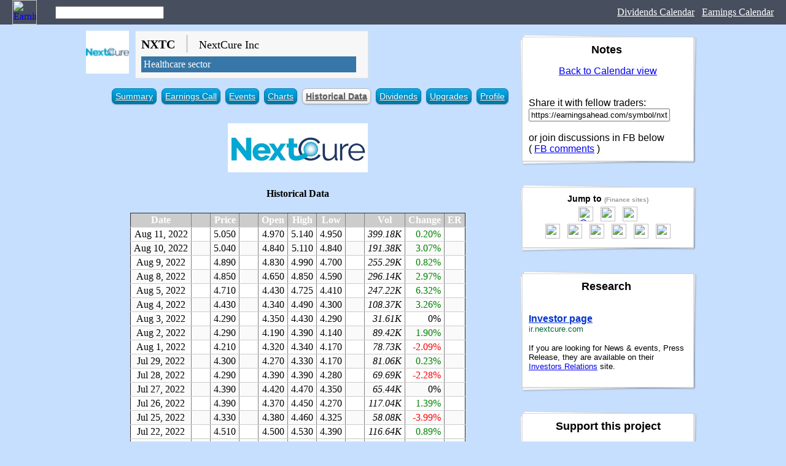

--- FILE ---
content_type: text/html; charset=utf-8
request_url: https://history.earningsahead.com/historical-data/nxtc/
body_size: 5031
content:
<html>
<head>
	<meta http-equiv="Content-Type" content="text/html; charset=utf-8" />
	<title>NXTC - NextCure Inc - Historical Data</title>
	
	<meta property="og:title" content="Historical Data for NXTC - NextCure Inc" />
	<meta property="og:type" content="website" />
	<meta property="og:url" content="https://earningsahead.com/symbol/nxtc/historical-data" />
	<meta property="og:description" content="Info about nxtc" />
		
		<meta property="og:image" content="https://cdn.earningsahead.com/static/img/logos/50/nxtc.png" />
	<meta property="fb:app_id" content="134093713908973" />
	
	
	<META HTTP-EQUIV="Pragma" CONTENT="private" />
	<META HTTP-EQUIV="Cache-Control" CONTENT="private, max-age=5400, pre-check=5400" />
	<META HTTP-EQUIV="Expires" CONTENT="Fri, 04 Aug 23 05:15:00 +0000" />		
	<link href="https://earningsahead.com/static/css/er.css" rel="stylesheet" type="text/css" media="screen" />
	<link href="https://earningsahead.com/static/css/print.css" rel="stylesheet" type="text/css" media="print" />
	
			
	<script type="text/javascript">
		var symbol_full = 'nxtc';
		var symbols = [ 'nxtc' ];
				
		
		function gup( name ){
	name = name.replace(/[\[]/,"\\\[").replace(/[\]]/,"\\\]");
	var regexS = "[\\?&]"+name+"=([^&#]*)";
	var regex = new RegExp( regexS );
	var results = regex.exec( window.location.href );
	return (results==null)?"":results[1];
}

		var s = gup( 's');
		if( s ){
			symbols = s.split(',');
		}
	</script>
	<style type="text/css">
	.main_table td{
		border:1px solid #CCCCCC;
	}
	</style>
	
	<link rel="shortcut icon" href="https://cdn.earningsahead.com/static/img/logos/50/nxtc.png" />
	
	<script>
  (function(i,s,o,g,r,a,m){i['GoogleAnalyticsObject']=r;i[r]=i[r]||function(){
  (i[r].q=i[r].q||[]).push(arguments)},i[r].l=1*new Date();a=s.createElement(o),
  m=s.getElementsByTagName(o)[0];a.async=1;a.src=g;m.parentNode.insertBefore(a,m)
  })(window,document,'script','https://www.google-analytics.com/analytics.js','ga');

  ga('create', 'UA-91613312-3', 'auto');
  ga('send', 'pageview');

</script>
	
	
</head>
<body>
	<link href="https://earningsahead.com/static/css/search-bar.css" rel="stylesheet" type="text/css" media="all" />
<div class="header-top">
	<div class="header-top-logo">
		<a href="https://finance.fedmich.com/earnings-report/"><img src="https://finance.fedmich.com/static/img/app_icon_ea_rect.png" alt="Earnings Ahead" title="Earnings Ahead" /></a>
	</div>
	<div class="header-top-search">
		<input type="text" id="search" name="search" value="" />
	</div>
	
	<div class="header-top-nav">
		<a target="_blank" href="https://dividends.earningsahead.com/dividends/">Dividends Calendar</a>
		&nbsp;
		<a href="https://finance.fedmich.com/earnings-report/">Earnings Calendar</a>
	</div>
	
	<div class="clear"></div>
</div>
	
	

	<div class="header-search_box" style="display:none;" >
	
	<div class="section" id="srch_result">
	<table border="0" cellspacing="0" cellpadding="5">
	  <thead>
	  <tr>
	  <th>
	  Symbol
	  </th>
	  <th>
	  Name
	  </th>
	  </tr>
	  </thead>
	  <tbody>
	  
	  </tbody>
	</table>
	</div>
	<div class="section" style="display:none;" id="srch_result_page">
	<table border="0" cellspacing="0" cellpadding="5">
	  <thead>
	  <tr>
	  <th style="text-align:left;" >
	  Page
	  </th>
	  </tr>
	  </thead>
	  <tbody>
	  
	  </tbody>
	</table>
	</div>
	
	
	</div>	
		<table border="0" cellspacing="0" cellpadding="0" align="center">
		  <tr>
		  
	
	<td align="center" valign="top">
	<div align="center">
	
	
	<script type="text/javascript">
	var stock_inactive = false;
	var symbol = 'nxtc', sid = '3291';
</script>

<div class="title_head">
	
	<div class="head_icon">
	
		<img src="https://cdn.earningsahead.com/static/img/logos/50/nxtc.png" alt="NXTC" title="NextCure Inc" width="70" height="70" />
		</div>
	
	<div class="head_info">
	<h1 style="margin:0px 0px 5px 0px;">
	<span style="font-size:20px; font-weight:bold;">NXTC</span>&nbsp;
	<span style="color:#CCCCCC;">|</span>&nbsp;
	<span style="font-size:18px; font-weight:normal;">NextCure Inc</span>
	</h1>

	
			
		<div class="top_sector">
	<a href="https://finance.fedmich.com/sectors/healthcare/">Healthcare sector</a>
	</div>
		
	
	
	</div>
	<div class="clear"></div>
	
					
	
</div>
	
	<style type="text/css">
			<!--
			ul.plain{
	list-style-image : none;
	list-style-position : outside;
	list-style-type : none;
}
ul.plain li{
	float : left;
	margin-right: 10px;
	background-color : #474B54;
}
ul.plain li.cur a {
	color: #282E32;
	background-color : #FFFFFF;
	font-weight : bold;
}
ul.plain li a{
	color: #FFEBB5;
	display:block;
	border:1px solid #E4E4E4;
	padding: 5px;
	text-decoration:none;
}



.blue li a{
	color:white;
	display:block;
}
.blue li{
	display: inline-block;
	zoom: 1; /* zoom and *display = ie7 hack for display:inline-block */
	*display: inline;
	vertical-align: baseline;
	margin: 0 2px;
	outline: none;
	cursor: pointer;
	text-align: center;
	text-decoration: none;
	font: 14px/100% Arial, Helvetica, sans-serif;
	/* 
	padding: .5em 2em .55em;
	*/
	padding: 5px 5px 5px 5px;
	text-shadow: 0 1px 1px rgba(0,0,0,.3);
	-webkit-border-radius: .5em; 
	-moz-border-radius: .5em;
	border-radius: .5em;
	-webkit-box-shadow: 0 1px 2px rgba(0,0,0,.2);
	-moz-box-shadow: 0 1px 2px rgba(0,0,0,.2);
	box-shadow: 0 1px 2px rgba(0,0,0,.2);
}
.blue li.cur{
	color: #606060;
	border: solid 1px #b7b7b7;
	background: #fff;
	background: -webkit-gradient(linear, left top, left bottom, from(#fff), to(#ededed));
	background: -moz-linear-gradient(top,  #fff,  #ededed);
	filter:  progid:DXImageTransform.Microsoft.gradient(startColorstr='#ffffff', endColorstr='#ededed');
}
.blue li.cur a{
	color: #606060;
	font-weight : bold;
}
.blue li.cur:hover{
	background: #ededed;
	background: -webkit-gradient(linear, left top, left bottom, from(#fff), to(#dcdcdc));
	background: -moz-linear-gradient(top,  #fff,  #dcdcdc);
	filter:  progid:DXImageTransform.Microsoft.gradient(startColorstr='#ffffff', endColorstr='#dcdcdc');
}


/* white */
.white {
	color: #606060;
	border: solid 1px #b7b7b7;
	background: #fff;
	background: -webkit-gradient(linear, left top, left bottom, from(#fff), to(#ededed));
	background: -moz-linear-gradient(top,  #fff,  #ededed);
	filter:  progid:DXImageTransform.Microsoft.gradient(startColorstr='#ffffff', endColorstr='#ededed');
}
.white:hover {
	background: #ededed;
	background: -webkit-gradient(linear, left top, left bottom, from(#fff), to(#dcdcdc));
	background: -moz-linear-gradient(top,  #fff,  #dcdcdc);
	filter:  progid:DXImageTransform.Microsoft.gradient(startColorstr='#ffffff', endColorstr='#dcdcdc');
}
.white:active {
	color: #999;
	background: -webkit-gradient(linear, left top, left bottom, from(#ededed), to(#fff));
	background: -moz-linear-gradient(top,  #ededed,  #fff);
	filter:  progid:DXImageTransform.Microsoft.gradient(startColorstr='#ededed', endColorstr='#ffffff');
}

/* blue */
.blue li {
	color: #d9eef7;
	border: solid 1px #0076a3;
	background: #0095cd;
	background: -webkit-gradient(linear, left top, left bottom, from(#00adee), to(#0078a5));
	background: -moz-linear-gradient(top,  #00adee,  #0078a5);
	filter:  progid:DXImageTransform.Microsoft.gradient(startColorstr='#00adee', endColorstr='#0078a5');
}
.blue li:hover {
	background: #007ead;
	background: -webkit-gradient(linear, left top, left bottom, from(#0095cc), to(#00678e));
	background: -moz-linear-gradient(top,  #0095cc,  #00678e);
	filter:  progid:DXImageTransform.Microsoft.gradient(startColorstr='#0095cc', endColorstr='#00678e');
}
.blue li:active {
	color: #80bed6;
	background: -webkit-gradient(linear, left top, left bottom, from(#0078a5), to(#00adee));
	background: -moz-linear-gradient(top,  #0078a5,  #00adee);
	filter:  progid:DXImageTransform.Microsoft.gradient(startColorstr='#0078a5', endColorstr='#00adee');
}



			-->
			</style><ul class="blue">
<li ><a href="https://earningsahead.com/symbol/nxtc/">Summary</a></li> <li ><a href="https://earningsahead.com/symbol/nxtc/earnings-call/">Earnings Call</a></li> <li ><a href="https://earningsahead.com/symbol/nxtc/events/">Events</a></li> <li ><a href="https://earningsahead.com/symbol/nxtc/charts/">Charts</a></li> <li  class="cur"><a href="https://earningsahead.com/symbol/nxtc/historical-data/">Historical Data</a></li> <li ><a href="https://earningsahead.com/symbol/nxtc/dividends/">Dividends</a></li> <li ><a href="https://earningsahead.com/symbol/nxtc/upgrades/">Upgrades</a></li> <li ><a href="https://earningsahead.com/symbol/nxtc/profile/">Profile</a></li>
</ul><div style="clear:both;"></div>		
	<a name="historical" id="historical"></a>

		<div class="logo_stock" align="center">
			<div class="logo_box">
			<img src="https://cdn.earningsahead.com/static/img/logos/rect/nxtc.png" alt="NextCure Inc" title="NextCure Inc" />
			</div>
		</div>
				<h4>
		Historical Data
		</h4>
			
	<table border="1" cellspacing="0" cellpadding="5" class="etoro" id="historical_data">
	<thead>
	
	<tr>
	<th>Date</th>
	<th width="20" >
	</th>
	<th>Price</th>
	<th width="20" ></th>
	<th>Open</th>
	<th>High</th>
	<th>Low</th>
	<th width="20" ></th>
		<th>Vol</th>
			<th>Change</th>
			<th width="20" >ER</th>
		</tr>
	
	
	
	
	<tbody>
	
		  	<tr class="hist_row odd  week_high">
	    <td align="center" style="min-width:55px;" >
			Aug 11, 2022		</td>
		<td></td>
	    <td align="center" class="item_current">
		5.050		</td>
		<td></td>
	    <td align="center" class="item_open">
		4.970		</td>
	    <td align="center" class="item_high">
			<div class="">
				5.140			</div>
		</td>
	    <td align="center" class="item_low">
			<div class="">
				4.950			</div>
		</td>
		<td></td>
			    <td align="right">
		<i>399.18K</i>		</td>
					    <td align="right">
		<span style="color:green;">0.20%</span>
			</td>
					    <td align="right" nowrap>
		
				</td>
			  </tr>
	  
	
	
	
		  	<tr class="hist_row even ">
	    <td align="center" style="min-width:55px;" >
			Aug 10, 2022		</td>
		<td></td>
	    <td align="center" class="item_current">
		5.040		</td>
		<td></td>
	    <td align="center" class="item_open">
		4.840		</td>
	    <td align="center" class="item_high">
			<div class="">
				5.110			</div>
		</td>
	    <td align="center" class="item_low">
			<div class="">
				4.840			</div>
		</td>
		<td></td>
			    <td align="right">
		<i>191.38K</i>		</td>
					    <td align="right">
		<span style="color:green;">3.07%</span>
			</td>
					    <td align="right" nowrap>
		
				</td>
			  </tr>
	  
	
	
	
		  	<tr class="hist_row odd ">
	    <td align="center" style="min-width:55px;" >
			Aug 9, 2022		</td>
		<td></td>
	    <td align="center" class="item_current">
		4.890		</td>
		<td></td>
	    <td align="center" class="item_open">
		4.830		</td>
	    <td align="center" class="item_high">
			<div class="">
				4.990			</div>
		</td>
	    <td align="center" class="item_low">
			<div class="">
				4.700			</div>
		</td>
		<td></td>
			    <td align="right">
		<i>255.29K</i>		</td>
					    <td align="right">
		<span style="color:green;">0.82%</span>
			</td>
					    <td align="right" nowrap>
		
				</td>
			  </tr>
	  
	
	
	
		  	<tr class="hist_row even ">
	    <td align="center" style="min-width:55px;" >
			Aug 8, 2022		</td>
		<td></td>
	    <td align="center" class="item_current">
		4.850		</td>
		<td></td>
	    <td align="center" class="item_open">
		4.650		</td>
	    <td align="center" class="item_high">
			<div class="">
				4.850			</div>
		</td>
	    <td align="center" class="item_low">
			<div class="">
				4.590			</div>
		</td>
		<td></td>
			    <td align="right">
		<i>296.14K</i>		</td>
					    <td align="right">
		<span style="color:green;">2.97%</span>
			</td>
					    <td align="right" nowrap>
		
				</td>
			  </tr>
	  
	
	
	
		  	<tr class="hist_row odd  week_low">
	    <td align="center" style="min-width:55px;" >
			Aug 5, 2022		</td>
		<td></td>
	    <td align="center" class="item_current">
		4.710		</td>
		<td></td>
	    <td align="center" class="item_open">
		4.430		</td>
	    <td align="center" class="item_high">
			<div class="">
				4.725			</div>
		</td>
	    <td align="center" class="item_low">
			<div class="">
				4.410			</div>
		</td>
		<td></td>
			    <td align="right">
		<i>247.22K</i>		</td>
					    <td align="right">
		<span style="color:green;">6.32%</span>
			</td>
					    <td align="right" nowrap>
		
				</td>
			  </tr>
	  
	
	
	
		  	<tr class="hist_row even ">
	    <td align="center" style="min-width:55px;" >
			Aug 4, 2022		</td>
		<td></td>
	    <td align="center" class="item_current">
		4.430		</td>
		<td></td>
	    <td align="center" class="item_open">
		4.340		</td>
	    <td align="center" class="item_high">
			<div class="">
				4.490			</div>
		</td>
	    <td align="center" class="item_low">
			<div class="">
				4.300			</div>
		</td>
		<td></td>
			    <td align="right">
		<i>108.37K</i>		</td>
					    <td align="right">
		<span style="color:green;">3.26%</span>
			</td>
					    <td align="right" nowrap>
		
				</td>
			  </tr>
	  
	
	
	
		  	<tr class="hist_row odd ">
	    <td align="center" style="min-width:55px;" >
			Aug 3, 2022		</td>
		<td></td>
	    <td align="center" class="item_current">
		4.290		</td>
		<td></td>
	    <td align="center" class="item_open">
		4.350		</td>
	    <td align="center" class="item_high">
			<div class="">
				4.430			</div>
		</td>
	    <td align="center" class="item_low">
			<div class="">
				4.290			</div>
		</td>
		<td></td>
			    <td align="right">
		<i>31.61K</i>		</td>
					    <td align="right">
		<span style="color:black;">0%</span>		</td>
					    <td align="right" nowrap>
		
				</td>
			  </tr>
	  
	
	
	
		  	<tr class="hist_row even ">
	    <td align="center" style="min-width:55px;" >
			Aug 2, 2022		</td>
		<td></td>
	    <td align="center" class="item_current">
		4.290		</td>
		<td></td>
	    <td align="center" class="item_open">
		4.190		</td>
	    <td align="center" class="item_high">
			<div class="">
				4.390			</div>
		</td>
	    <td align="center" class="item_low">
			<div class="">
				4.140			</div>
		</td>
		<td></td>
			    <td align="right">
		<i>89.42K</i>		</td>
					    <td align="right">
		<span style="color:green;">1.90%</span>
			</td>
					    <td align="right" nowrap>
		
				</td>
			  </tr>
	  
	
	
	
		  	<tr class="hist_row odd ">
	    <td align="center" style="min-width:55px;" >
			Aug 1, 2022		</td>
		<td></td>
	    <td align="center" class="item_current">
		4.210		</td>
		<td></td>
	    <td align="center" class="item_open">
		4.320		</td>
	    <td align="center" class="item_high">
			<div class="">
				4.340			</div>
		</td>
	    <td align="center" class="item_low">
			<div class="">
				4.170			</div>
		</td>
		<td></td>
			    <td align="right">
		<i>78.73K</i>		</td>
					    <td align="right">
		<span style="color:red;">-2.09%</span>
			</td>
					    <td align="right" nowrap>
		
				</td>
			  </tr>
	  
	
	
	
		  	<tr class="hist_row even ">
	    <td align="center" style="min-width:55px;" >
			Jul 29, 2022		</td>
		<td></td>
	    <td align="center" class="item_current">
		4.300		</td>
		<td></td>
	    <td align="center" class="item_open">
		4.270		</td>
	    <td align="center" class="item_high">
			<div class="">
				4.330			</div>
		</td>
	    <td align="center" class="item_low">
			<div class="">
				4.170			</div>
		</td>
		<td></td>
			    <td align="right">
		<i>81.06K</i>		</td>
					    <td align="right">
		<span style="color:green;">0.23%</span>
			</td>
					    <td align="right" nowrap>
		
				</td>
			  </tr>
	  
	
	
	
		  	<tr class="hist_row odd ">
	    <td align="center" style="min-width:55px;" >
			Jul 28, 2022		</td>
		<td></td>
	    <td align="center" class="item_current">
		4.290		</td>
		<td></td>
	    <td align="center" class="item_open">
		4.390		</td>
	    <td align="center" class="item_high">
			<div class="">
				4.390			</div>
		</td>
	    <td align="center" class="item_low">
			<div class="">
				4.280			</div>
		</td>
		<td></td>
			    <td align="right">
		<i>69.69K</i>		</td>
					    <td align="right">
		<span style="color:red;">-2.28%</span>
			</td>
					    <td align="right" nowrap>
		
				</td>
			  </tr>
	  
	
	
	
		  	<tr class="hist_row even ">
	    <td align="center" style="min-width:55px;" >
			Jul 27, 2022		</td>
		<td></td>
	    <td align="center" class="item_current">
		4.390		</td>
		<td></td>
	    <td align="center" class="item_open">
		4.420		</td>
	    <td align="center" class="item_high">
			<div class="">
				4.470			</div>
		</td>
	    <td align="center" class="item_low">
			<div class="">
				4.350			</div>
		</td>
		<td></td>
			    <td align="right">
		<i>65.44K</i>		</td>
					    <td align="right">
		<span style="color:black;">0%</span>		</td>
					    <td align="right" nowrap>
		
				</td>
			  </tr>
	  
	
	
	
		  	<tr class="hist_row odd ">
	    <td align="center" style="min-width:55px;" >
			Jul 26, 2022		</td>
		<td></td>
	    <td align="center" class="item_current">
		4.390		</td>
		<td></td>
	    <td align="center" class="item_open">
		4.370		</td>
	    <td align="center" class="item_high">
			<div class="">
				4.450			</div>
		</td>
	    <td align="center" class="item_low">
			<div class="">
				4.270			</div>
		</td>
		<td></td>
			    <td align="right">
		<i>117.04K</i>		</td>
					    <td align="right">
		<span style="color:green;">1.39%</span>
			</td>
					    <td align="right" nowrap>
		
				</td>
			  </tr>
	  
	
	
	
		  	<tr class="hist_row even ">
	    <td align="center" style="min-width:55px;" >
			Jul 25, 2022		</td>
		<td></td>
	    <td align="center" class="item_current">
		4.330		</td>
		<td></td>
	    <td align="center" class="item_open">
		4.380		</td>
	    <td align="center" class="item_high">
			<div class="">
				4.460			</div>
		</td>
	    <td align="center" class="item_low">
			<div class="">
				4.325			</div>
		</td>
		<td></td>
			    <td align="right">
		<i>58.08K</i>		</td>
					    <td align="right">
		<span style="color:red;">-3.99%</span>
			</td>
					    <td align="right" nowrap>
		
				</td>
			  </tr>
	  
	
	
	
		  	<tr class="hist_row odd ">
	    <td align="center" style="min-width:55px;" >
			Jul 22, 2022		</td>
		<td></td>
	    <td align="center" class="item_current">
		4.510		</td>
		<td></td>
	    <td align="center" class="item_open">
		4.500		</td>
	    <td align="center" class="item_high">
			<div class="">
				4.530			</div>
		</td>
	    <td align="center" class="item_low">
			<div class="">
				4.390			</div>
		</td>
		<td></td>
			    <td align="right">
		<i>116.64K</i>		</td>
					    <td align="right">
		<span style="color:green;">0.89%</span>
			</td>
					    <td align="right" nowrap>
		
				</td>
			  </tr>
	  
	
	
	
		  	<tr class="hist_row even ">
	    <td align="center" style="min-width:55px;" >
			Jul 21, 2022		</td>
		<td></td>
	    <td align="center" class="item_current">
		4.470		</td>
		<td></td>
	    <td align="center" class="item_open">
		4.530		</td>
	    <td align="center" class="item_high">
			<div class="">
				4.590			</div>
		</td>
	    <td align="center" class="item_low">
			<div class="">
				4.450			</div>
		</td>
		<td></td>
			    <td align="right">
		<i>43.55K</i>		</td>
					    <td align="right">
		<span style="color:red;">-1.76%</span>
			</td>
					    <td align="right" nowrap>
		
				</td>
			  </tr>
	  
	
	
	
		  	<tr class="hist_row odd ">
	    <td align="center" style="min-width:55px;" >
			Jul 20, 2022		</td>
		<td></td>
	    <td align="center" class="item_current">
		4.550		</td>
		<td></td>
	    <td align="center" class="item_open">
		4.470		</td>
	    <td align="center" class="item_high">
			<div class="">
				4.590			</div>
		</td>
	    <td align="center" class="item_low">
			<div class="">
				4.460			</div>
		</td>
		<td></td>
			    <td align="right">
		<i>156.90K</i>		</td>
					    <td align="right">
		<span style="color:green;">1.11%</span>
			</td>
					    <td align="right" nowrap>
		
				</td>
			  </tr>
	  
	
	
	
		  	<tr class="hist_row even ">
	    <td align="center" style="min-width:55px;" >
			Jul 19, 2022		</td>
		<td></td>
	    <td align="center" class="item_current">
		4.500		</td>
		<td></td>
	    <td align="center" class="item_open">
		4.480		</td>
	    <td align="center" class="item_high">
			<div class="">
				4.585			</div>
		</td>
	    <td align="center" class="item_low">
			<div class="">
				4.460			</div>
		</td>
		<td></td>
			    <td align="right">
		<i>63.21K</i>		</td>
					    <td align="right">
		<span style="color:green;">0.45%</span>
			</td>
					    <td align="right" nowrap>
		
				</td>
			  </tr>
	  
	
	
	
		  	<tr class="hist_row odd ">
	    <td align="center" style="min-width:55px;" >
			Jul 18, 2022		</td>
		<td></td>
	    <td align="center" class="item_current">
		4.480		</td>
		<td></td>
	    <td align="center" class="item_open">
		4.555		</td>
	    <td align="center" class="item_high">
			<div class="">
				4.704			</div>
		</td>
	    <td align="center" class="item_low">
			<div class="">
				4.360			</div>
		</td>
		<td></td>
			    <td align="right">
		<i>138.92K</i>		</td>
					    <td align="right">
		<span style="color:red;">-1.97%</span>
			</td>
					    <td align="right" nowrap>
		
				</td>
			  </tr>
	  
	
	
	
		  	<tr class="hist_row even ">
	    <td align="center" style="min-width:55px;" >
			Jul 15, 2022		</td>
		<td></td>
	    <td align="center" class="item_current">
		4.570		</td>
		<td></td>
	    <td align="center" class="item_open">
		4.620		</td>
	    <td align="center" class="item_high">
			<div class="">
				4.645			</div>
		</td>
	    <td align="center" class="item_low">
			<div class="">
				4.390			</div>
		</td>
		<td></td>
			    <td align="right">
		<i>142.35K</i>		</td>
					    <td align="right">
		<span style="color:green;">0.88%</span>
			</td>
					    <td align="right" nowrap>
		
				</td>
			  </tr>
	  
	
	
	
		  	<tr class="hist_row odd ">
	    <td align="center" style="min-width:55px;" >
			Jul 14, 2022		</td>
		<td></td>
	    <td align="center" class="item_current">
		4.530		</td>
		<td></td>
	    <td align="center" class="item_open">
		4.900		</td>
	    <td align="center" class="item_high">
			<div class="">
				4.905			</div>
		</td>
	    <td align="center" class="item_low">
			<div class="">
				4.330			</div>
		</td>
		<td></td>
			    <td align="right">
		<i>307.67K</i>		</td>
					    <td align="right">
		<span style="color:red;">-8.3%</span>
			</td>
					    <td align="right" nowrap>
		
				</td>
			  </tr>
	  
	
	
	
		  	<tr class="hist_row even ">
	    <td align="center" style="min-width:55px;" >
			Jul 13, 2022		</td>
		<td></td>
	    <td align="center" class="item_current">
		4.940		</td>
		<td></td>
	    <td align="center" class="item_open">
		4.680		</td>
	    <td align="center" class="item_high">
			<div class="">
				5.040			</div>
		</td>
	    <td align="center" class="item_low">
			<div class="">
				4.680			</div>
		</td>
		<td></td>
			    <td align="right">
		<i>256.40K</i>		</td>
					    <td align="right">
		<span style="color:green;">3.35%</span>
			</td>
					    <td align="right" nowrap>
		
				</td>
			  </tr>
	  
	
	
	
		  	<tr class="hist_row odd ">
	    <td align="center" style="min-width:55px;" >
			Jul 12, 2022		</td>
		<td></td>
	    <td align="center" class="item_current">
		4.780		</td>
		<td></td>
	    <td align="center" class="item_open">
		4.780		</td>
	    <td align="center" class="item_high">
			<div class="">
				4.900			</div>
		</td>
	    <td align="center" class="item_low">
			<div class="">
				4.660			</div>
		</td>
		<td></td>
			    <td align="right">
		<i>156.19K</i>		</td>
					    <td align="right">
		<span style="color:red;">-1.04%</span>
			</td>
					    <td align="right" nowrap>
		
				</td>
			  </tr>
	  
	
	
	
		
	
		</tbody>
	</table>
	<div class="hide_row_panel" style="display:none;">
		<a href="#" id="show_all_rows_historical">Show all</a>
	</div>
			
		<div class="mds" style="max-width:800;" >
	<!-- Forex Earnings Report Calendar -->
<ins class="adsbygoogle"
     style="display:block"
     data-ad-client="ca-pub-1745793266186360"
     data-ad-slot="7097948632"
     data-ad-format="auto"></ins>
<script>
(adsbygoogle = window.adsbygoogle || []).push({});
</script>
</div>	
			
		<br />
	<br />
		


  
</td>
	
	<td class="td_notes no_print" width="10">
		<!-- margin -->
	</td>
	<td class="td_notes" align="center" valign="top" width="230">
		
		<div class="side_notes no_print" style="width:300px; float:right;">
            <article class="entry post">
                <header class="entry-header">
                    <h4 class="entry-title">Notes&nbsp;
					</h4>
                </header>
                <div class="entry-content">
					
<div align="center">

<a href="https://finance.fedmich.com/earnings-report/">Back to Calendar view</a>
</div>

<p>



</p>





<br />
Share it with fellow traders:
<input type="text" id="" value="https://earningsahead.com/symbol/nxtc/" onfocus="this.select();" style="width:230px;" />

<br />
<br />

or join discussions in FB below
<br />
( <a href="#fb-comments">FB comments</a> )
				</div>
			</article>
		</div>
		
		<div class="side_notes no_print" style="width:300px; float:right;">
            <article class="entry post">
                <header class="entry-header">
                    <h4 class="entry-title" style="font-size:14px; margin:0px;">Jump to <small style="color:#999999;font-size:10px;">(Finance sites)</small></h4>
                </header>
                <div class="entry-content">
					<div class="jump_links" align="center">
		<a target="_blank" href="https://www.google.com/search?q=NYSE%3Anxtc" rel="nofollow"><img src="https://finance.fedmich.com/static/img/favicon_google.ico" alt="Google" title="Google" width="24" /></a>
	
		
		
	
	
		&nbsp; <a target="_blank" href="http://money.cnn.com/quote/forecast/forecast.html?symb=nxtc" rel="nofollow noreferrer"><img src="https://finance.fedmich.com/static/img/fav_cnnmoney.ico" alt="" title="CNN Money" width="24" /></a>
		
			&nbsp; <a target="_blank" href="https://www.investing.com/equities/nextcure-inc-earnings" rel="nofollow noreferrer"><img src="https://finance.fedmich.com/static/img/favicon_inv.ico" alt="" title="Investing.com" width="24" /></a>
		
		
		
		
	
	<br />
		
	
		<a target="_blank" href="https://www.nasdaq.com/earnings/report/nxtc" rel="nofollow noreferrer"><img src="https://finance.fedmich.com/static/img/favicon_nasdaq.ico" alt="" title="Nasdaq.com" width="24" /></a>
		
		&nbsp; <a target="_blank" href="https://finance.yahoo.com/quote/nxtc" rel="nofollow"><img src="https://finance.fedmich.com/static/img/favicon_yahoo.ico" alt="" title="Yahoo Finance" width="24" /></a>
		
		&nbsp; <a target="_blank" href="https://www.earningswhispers.com/stocks/nxtc" rel="nofollow"><img src="https://finance.fedmich.com/static/img/favicon_earnings_whisper.ico" alt="" title="Earnings Whisper" width="24" /></a>
		
		&nbsp; <a target="_blank" href="https://www.marketwatch.com/investing/stock/nxtc" rel="nofollow noreferrer"><img src="https://finance.fedmich.com/static/img/fav_marketwatch.ico" alt="" title="MarketWatch" width="24" /></a>
		
		&nbsp; <a target="_blank" href="https://www.reuters.com/finance/stocks/overview/NXTC" rel="nofollow"><img src="https://finance.fedmich.com/static/img/favicon_reuters.png" alt="" title="Reuters" width="24" /></a>
		
				
		
			&nbsp; <a target="_blank" href="https://seekingalpha.com/symbol/NXTC" rel="nofollow noreferrer"><img src="https://finance.fedmich.com/static/img/favicon_seeking.ico" alt="" title="Seeking Alpha" width="24" /></a>
			
	
	
	
		
</div>				</div>
			</article>
		</div>
		
		<div class="side_notes no_print" style="width:300px; float:right;">
            <article class="entry post">
                <header class="entry-header">
                    <h4 class="entry-title">Research&nbsp;
					</h4>
                </header>
                <div class="entry-content">
					
			
	
		
	<br />
	
	<div class="investor_page_link">
	<h4 style="margin:0px;">
	<a target="_blank" rel="nofollow" href="http://ir.nextcure.com/investor-relations">Investor page</a>
	</h4>
	<small style="color:#006633;">ir.nextcure.com</small>
	
	</div>
		<p>
	<small>If you are looking for News & events, Press Release, they are available on their <a target="_blank" rel="nofollow" href="http://ir.nextcure.com/investor-relations">Investors Relations</a>	site.</small>
	</p>
		
			
	
					
<table border="0" cellspacing="0" cellpadding="0">
<tr>
<td>

	</td>
	<td>
		</td>
	
	</table>
	
				</div>
			</article>
		</div>
		
						
		
		<div class="side_notes no_print" style="width:300px; float:right;">
            <article class="entry post">
                <header class="entry-header">
                    <h4 class="entry-title">Support this project
					</h4>
                </header>
                <div class="entry-content">
					
	<p>
If you want to help pay for server cost or for improving this tool. You can send it via <b>Paypal</b>.
<br />
More features coming soon :)
</p>
<div align="center">

<form action="https://www.paypal.com/cgi-bin/webscr" method="post" target="_top">
	<input type="hidden" name="cmd" value="_s-xclick">
	<input type="hidden" name="hosted_button_id" value="CP3NAGU2QKXSN">
		<input type="image" src="https://finance.fedmich.com/static/img/btn_donateCC_LG.gif" border="0" name="submit" alt="PayPal - The safer, easier way to pay online!">

</form>
</div>

				</div>
			</article>
		</div>
		
		
		<div class="side_notes no_print" style="width:300px; float:right;">
            <article class="entry post">
                <header class="entry-header">
                    <h4 class="entry-title">Social Media&nbsp;
					</h4>
                </header>
                <div class="entry-content">
					
	<br />
<br />
<br />

<script type="text/javascript">
		var symbol_stocktwits = "nxtc";
</script>
<div id="stocktwits-widget-news"></div>
<script type="text/javascript" src="https://api.stocktwits.com/addon/widget/2/widget-loader.min.js"></script>
<script type="text/javascript">
if( typeof( STWT ) != "undefined" ){
	STWT.Widget({container: 'stocktwits-widget-news', symbol: symbol_stocktwits, width: '260', height: '300', limit: '15', scrollbars: 'true', streaming: 'true', title: symbol.toUpperCase() + ' Messages', style: {link_color: '4871a8', link_hover_color: '4871a8', header_text_color: '000000', border_color: 'cecece', divider_color: 'cecece', divider_color: 'cecece', divider_type: 'solid', box_color: 'f5f5f5', stream_color: 'ffffff', text_color: '000000', time_color: '999999'}});
}
</script>
				</div>
			</article>
		</div>
		
		<div class="side_notes no_print" style="width:300px; float:right;">
	<article class="entry post">
		<header class="entry-header">
			<h4 class="entry-title">Recommended Books
			</h4>
		</header>
		<div class="entry-content">
			<div align="center">
		<div class="book">
<a target="_blank" href="https://www.amazon.com/Internet-Money-Andreas-M-Antonopoulos/dp/1537000454/?&_encoding=UTF8&tag=fedmich-20&linkCode=ur2&linkId=5010d8804ac0403edac6553b58290a02&camp=1789&creative=9325" rel="nofollow"><img src="https://finance.fedmich.com/static/img/ebooks/internet-of-money.jpg" alt="The Internet of Money" title="The Internet of Money" /></a>

<br />
<a target="_blank" class="button" href="https://www.amazon.com/Internet-Money-Andreas-M-Antonopoulos/dp/1537000454/?&_encoding=UTF8&tag=fedmich-20&linkCode=ur2&linkId=5010d8804ac0403edac6553b58290a02&camp=1789&creative=9325" rel="nofollow">Buy on Amazon</a>
<p style="font-size:12px;">
While many books explain the how of bitcoin, The Internet of Money delves into the why of bitcoin. Acclaimed information-security expert and author of Mastering Bitcoin, Andreas M. Antonopoulos examines and contextualizes the significance of bitcoin through a series of essays spanning the exhilarating maturation of this technology.</p>

</div>

		
</div>		</div>
	</article>
</div>
<!-- widgicm -->		
		
		<div class="side_notes no_print" style="width:300px; float:right;">
            <article class="entry post">
                <header class="entry-header">
                    <h4 class="entry-title">Calendar
					</h4>
                </header>
                <div class="entry-content">
					
	<h5 style="margin:10px 0px 0px 0px; text-align:center;">August</h5><div class="calendar">
	<ul class="h">
		<li>Mon</li>
		<li>Tue</li>
		<li>Wed</li>
		<li>Thu</li>
		<li>Fri</li>
		<li>Sat</li>
		<li>Sun</li>
	</ul>
	<div class="clear"></div>
		<ul class="days">
		<li></li>					<li class="day 8_1_2023  ">
							<a href="https://finance.fedmich.com/earnings-report/day/2023/august-1.html">1</a>
							</li>
								<li class="day 8_2_2023 has_exp ">
							<a href="https://finance.fedmich.com/earnings-report/day/2023/august-2.html">2</a>
									<br />
					1								</li>
								<li class="day 8_3_2023 has_exp ">
							<a href="https://finance.fedmich.com/earnings-report/day/2023/august-3.html">3</a>
									<br />
					1								</li>
								<li class="day 8_4_2023 has_exp ">
							<a href="https://finance.fedmich.com/earnings-report/day/2023/august-4.html">4</a>
									<br />
					2								</li>
								<li class="day 8_5_2023  ">
							<a href="https://finance.fedmich.com/earnings-report/day/2023/august-5.html">5</a>
							</li>
								<li class="day 8_6_2023  ">
							<a href="https://finance.fedmich.com/earnings-report/day/2023/august-6.html">6</a>
							</li>
						</ul>
			<div class="clear"></div>
			<ul class="days">
								<li class="day 8_7_2023  ">
							<a href="https://finance.fedmich.com/earnings-report/day/2023/august-7.html">7</a>
							</li>
								<li class="day 8_8_2023  ">
							<a href="https://finance.fedmich.com/earnings-report/day/2023/august-8.html">8</a>
							</li>
								<li class="day 8_9_2023 has_exp ">
							<a href="https://finance.fedmich.com/earnings-report/day/2023/august-9.html">9</a>
									<br />
					2								</li>
								<li class="day 8_10_2023 has_exp ">
							<a href="https://finance.fedmich.com/earnings-report/day/2023/august-10.html">10</a>
									<br />
					3								</li>
								<li class="day 8_11_2023 has_exp ">
							<a href="https://finance.fedmich.com/earnings-report/day/2023/august-11.html">11</a>
									<br />
					1								</li>
								<li class="day 8_12_2023  ">
							<a href="https://finance.fedmich.com/earnings-report/day/2023/august-12.html">12</a>
							</li>
								<li class="day 8_13_2023  ">
							<a href="https://finance.fedmich.com/earnings-report/day/2023/august-13.html">13</a>
							</li>
						</ul>
			<div class="clear"></div>
			<ul class="days">
								<li class="day 8_14_2023  ">
							<a href="https://finance.fedmich.com/earnings-report/day/2023/august-14.html">14</a>
							</li>
								<li class="day 8_15_2023  ">
							<a href="https://finance.fedmich.com/earnings-report/day/2023/august-15.html">15</a>
							</li>
								<li class="day 8_16_2023 has_exp ">
							<a href="https://finance.fedmich.com/earnings-report/day/2023/august-16.html">16</a>
									<br />
					2								</li>
								<li class="day 8_17_2023  ">
							<a href="https://finance.fedmich.com/earnings-report/day/2023/august-17.html">17</a>
							</li>
								<li class="day 8_18_2023  ">
							<a href="https://finance.fedmich.com/earnings-report/day/2023/august-18.html">18</a>
							</li>
								<li class="day 8_19_2023  ">
							<a href="https://finance.fedmich.com/earnings-report/day/2023/august-19.html">19</a>
							</li>
								<li class="day 8_20_2023  ">
							<a href="https://finance.fedmich.com/earnings-report/day/2023/august-20.html">20</a>
							</li>
						</ul>
			<div class="clear"></div>
			<ul class="days">
								<li class="day 8_21_2023  ">
							<a href="https://finance.fedmich.com/earnings-report/day/2023/august-21.html">21</a>
							</li>
								<li class="day 8_22_2023  ">
							<a href="https://finance.fedmich.com/earnings-report/day/2023/august-22.html">22</a>
							</li>
								<li class="day 8_23_2023  ">
							<a href="https://finance.fedmich.com/earnings-report/day/2023/august-23.html">23</a>
							</li>
								<li class="day 8_24_2023  ">
							<a href="https://finance.fedmich.com/earnings-report/day/2023/august-24.html">24</a>
							</li>
								<li class="day 8_25_2023  ">
							<a href="https://finance.fedmich.com/earnings-report/day/2023/august-25.html">25</a>
							</li>
								<li class="day 8_26_2023  ">
							<a href="https://finance.fedmich.com/earnings-report/day/2023/august-26.html">26</a>
							</li>
								<li class="day 8_27_2023  ">
							<a href="https://finance.fedmich.com/earnings-report/day/2023/august-27.html">27</a>
							</li>
						</ul>
			<div class="clear"></div>
			<ul class="days">
								<li class="day 8_28_2023  ">
							<a href="https://finance.fedmich.com/earnings-report/day/2023/august-28.html">28</a>
							</li>
								<li class="day 8_29_2023  ">
							<a href="https://finance.fedmich.com/earnings-report/day/2023/august-29.html">29</a>
							</li>
								<li class="day 8_30_2023  ">
							<a href="https://finance.fedmich.com/earnings-report/day/2023/august-30.html">30</a>
							</li>
								<li class="day 8_31_2023  ">
							<a href="https://finance.fedmich.com/earnings-report/day/2023/august-31.html">31</a>
							</li>
							
	</ul>
	<div style="clear:both;"></div>

</div>				</div>
			</article>
		</div>
		
		
	</td>
	
  </tr>
</table>


	<div id="fb-root"></div>
	<script>(function(d, s, id) {
  var js, fjs = d.getElementsByTagName(s)[0];
  if (d.getElementById(id)) return;
  js = d.createElement(s); js.id = id;
  js.src = "//connect.facebook.net/en_US/sdk.js#xfbml=1&version=v2.8";
  fjs.parentNode.insertBefore(js, fjs);
}(document, 'script', 'facebook-jssdk'));</script>
	
	
	<script type="text/javascript">
	var URL_SYMBOL = '/symbol/';
</script>
<script type="text/javascript" src="https://finance.fedmich.com/static/js/lib/jquery-1.7.1.min.js"></script>

<script type="text/javascript" src="https://finance.fedmich.com/static/js/lib/lunr.min.js"></script>
<script type="text/javascript" src="https://finance.fedmich.com/static/js/search-data.js"></script>
<script type="text/javascript" src="https://finance.fedmich.com/static/js/search-pages.js"></script>
<script type="text/javascript" src="https://finance.fedmich.com/static/js/search.js"></script>

<script type="text/javascript" src="https://finance.fedmich.com/static/js/main.js"></script>
	
	<script type="text/javascript" src="https://finance.fedmich.com/static/js/live_data.js"></script>
	<script type="text/javascript" src="https://finance.fedmich.com/static/js/symbol.js?dt=2019-04-18"></script>
	
<script data-ad-client="ca-pub-1745793266186360" async src="https://pagead2.googlesyndication.com/pagead/js/adsbygoogle.js"></script></body>
</html>





--- FILE ---
content_type: text/html; charset=utf-8
request_url: https://www.google.com/recaptcha/api2/aframe
body_size: 267
content:
<!DOCTYPE HTML><html><head><meta http-equiv="content-type" content="text/html; charset=UTF-8"></head><body><script nonce="pqvZkdFmHgzvTgbtSAkVrw">/** Anti-fraud and anti-abuse applications only. See google.com/recaptcha */ try{var clients={'sodar':'https://pagead2.googlesyndication.com/pagead/sodar?'};window.addEventListener("message",function(a){try{if(a.source===window.parent){var b=JSON.parse(a.data);var c=clients[b['id']];if(c){var d=document.createElement('img');d.src=c+b['params']+'&rc='+(localStorage.getItem("rc::a")?sessionStorage.getItem("rc::b"):"");window.document.body.appendChild(d);sessionStorage.setItem("rc::e",parseInt(sessionStorage.getItem("rc::e")||0)+1);localStorage.setItem("rc::h",'1766909166545');}}}catch(b){}});window.parent.postMessage("_grecaptcha_ready", "*");}catch(b){}</script></body></html>

--- FILE ---
content_type: text/css; charset=utf-8
request_url: https://earningsahead.com/static/css/er.css
body_size: 2203
content:
body{background:url( /trade/static/img/bodybg.png) repeat-x #C6DFFF;}.clear{clear:both;}.fb_likeus_heading{background:url("/trade/static/img/like-us-sb-2.png") no-repeat scroll 0 0 transparent;height:50px;display:block;}.fb_likeus_heading:hover{background:url("/trade/static/img/like-us-sb-1.png") no-repeat scroll 0 0 transparent;}table.earnings_report{background-color:white;border: none;box-shadow: 3px 3px 5px #888888;}table.earnings_report th{border: none;border-right: 1px solid #888888;border-bottom: 1px solid #888888;padding: 5px 2px 3px 0px;}table.earnings_report td{border: none;border-right: 1px solid #888888;border-bottom: 1px solid #888888;padding: 5px 2px 3px 0px;}table.earnings_report td:hover{background-color:#EDF0F2;}.stocks_list{max-height:260px;overflow:auto;text-align:left;margin: 10px auto 10px 10px;}.stocks_list li:nth-child(even){background-color:#E9E9E9;}.stocks_list li:hover{background-color:#CCCC33;color:white;}.stocks_list li:hover a{color:#42685B;text-decoration:none;}th.day, th.month, .day_week th{background-color:#3493C1;color:white;}.symbol_logo{margin-right:2px;}.symbol_logo img{border-radius: 10px;}table.earnings_report td:hover img{border-radius: 0px;}.symbol_logo:hover{}.weekend{display:none;}table.earnings_report .today	{background-color:#FFFFCC;}div.side_notes {position:relative;margin-top:10px;text-align:left;font-family:Arial;}article.post {position:relative;margin: 0 10px 2em 10px;background: #fff;padding: 10px;border: 1px solid rgba(0, 0, 0, 0.150);-webkit-box-shadow: 1px 1px 2px rgba(0, 0, 0, 0.18);-moz-box-shadow: 1px 1px 2px rgba(0, 0, 0, 0.18);box-shadow: 1px 1px 2px rgba(0, 0, 0, 0.18);}article.post:before {z-index: -1;position: absolute;top: -2px;left: 0;content: '';width: 100%;height: 100%;background-color: #fff;border: 1px solid rgba(0, 0, 0, 0.150);-webkit-box-shadow: 1px 1px 2px rgba(0, 0, 0, 0.19);-moz-box-shadow: 1px 1px 2px rgba(0, 0, 0, 0.19);box-shadow: 1px 1px 2px rgba(0, 0, 0, 0.19);-webkit-transform: rotate(1deg);-moz-transform: rotate(1deg);-o-transform: rotate(1deg);-ms-transform: rotate(1deg);transform: rotate(1deg);}article.post:after {z-index: -2;position: absolute;top: 1px;left: -2px;content: '';width: 100%;height: 100%;background-color: #fff;border: 1px solid rgba(0, 0, 0, 0.150);-webkit-box-shadow: 1px 1px 2px rgba(0, 0, 0, 0.2);-moz-box-shadow: 1px 1px 2px rgba(0, 0, 0, 0.2);box-shadow: 1px 1px 2px rgba(0, 0, 0, 0.2);-webkit-transform: rotate(359deg);-moz-transform: rotate(359deg);-o-transform: rotate(359deg);-ms-transform: rotate(359deg);transform: rotate(359deg);}.entry-title{text-align:center;margin: 0px 0px 10px 0px;padding:0px 0px 5px 0px;font-size:18px;}.stocks_list ul{margin:0;padding:0;}table.earnings_report td.hdn {opacity: 0.2;}table.earnings_report td.day:hover {opacity: 1;}table.etoro { border-collapse: collapse;margin-bottom:20px;}table.etoro  th{ background: #CCCCCC; color: #fff; }table.etoro th a{color: #0099CC;}table.etoro th, table.etoro td{ border-bottom: 1px solid #ccc; padding: 2px 5px; font-size: 100%;}table.etoro .odd { background: #fff; }table.etoro .even { background: #f7f7f7; }table.etoro tbody tr:nth-child(even) td {background-color:#FAFAFA;}table.etoro tbody tr:hover td {background-color: #EDF6FD ;color: black;border-bottom-color: #6699CC;}table.etoro tbody tr:hover td a{color:blue;}.calendar{margin:auto;border:1px solid #ccc;width:224px;}.calendar ul{margin:0px;padding: 0px;}.calendar ul li {padding: 0px 0px 4px 0px;float:left;width:30px;display:block;text-align:center;min-height:20px;border:1px solid #F7F8F9;}.calendar ul .days li {border:1px solid #F7F8F9;text-align:center;}.calendar .h li {font-weight:bold;background-color:#E4E4E4;border:1px solid #E4E4E4;font-size:12px;text-align:center;}.calendar ul.h {line-height:36px;height:36px;}.calendar .days li.has_exp {background-color:#66CC66;color:white;}.calendar ul.days{}.calendar ul.days li a{font-size: 12px;font-weight:bold;color:#2C2C2C;}.calendar .days li.today{background-color: #FFFFCC;border-color: #FF9900;color:black;}.calendar li.day{background-color:white;font-size:12px;line-height:18px;}.calendar ul.days li{height:35px;}.calendar ul li.h{height:30px;}table.etoro tbody td.td_er ,table.etoro tbody tr:nth-child(even) td.td_er, table.etoro tbody tr:hover td.td_er{background-color:#339999;color:white;}table.etoro .market_before .td_er{background-color: #FFFFCC !important;color:black !important;font-size:12px;}table.etoro .market_after .td_er{background-color: #666666 !important;color: white !important;font-size:12px;}.td_name{font-weight:bold;}.td_name a{color:#0033CC;font-weight:bold;font-family:Arial;}.td_name a:visited{color:#996666;}.fb-comments{background-color:#EDF6FD;}.investor_page_link a{color:#0033CC;font-family:Arial;}.investor_page_link a:visited{color:#996666;}table.etoro tbody .has_beat .is_beat{background-color:#00FF99;color:#006666;}.co_profile{max-width: 600px;text-align:justify;background-color:#EDF6FD;padding: 4px;margin-bottom:10px;}.co_address{max-width: 600px;text-align:justify;background-color:#EDF6FD;padding: 4px;margin-bottom:10px;}.trivia{max-width: 600px;text-align:justify;background-color:#EDF6FD;padding: 4px;}.button-success,.button-error,.button-warning,.button-secondary {color: white;border-radius: 4px;padding: 2px 4px 2px 4px;text-decoration:none;white-space:nowrap;}.earnings_report .button_all {}.view_list_day {margin-top:5px;}.button-success:hover,.button-error:hover,.button-warning:hover,.button-secondary:hover {color: #FF0000 ;}.button-success {background: rgb(28, 184, 65);}.button-error {background: rgb(202, 60, 60);}.button-warning {background: rgb(223, 117, 20);}.button-secondary {background: rgb(66, 184, 221);}.nega{color:red;}.amt_lastprice {font-weight:bold;font-size:18px;}.news_list{text-align:left;max-height: 600px;overflow-x: auto;}.news_list li{font-size:16px;margin-bottom:10px;}.news_list li a{font-size:18px;}.news_list li a{color:#447AA8;text-decoration:none;}.news_list li a:visited{color:#E8C7AD;}.top_stories .news_list{max-height: 200px;}.top_stories .entry-title{margin-bottom: 0px;padding-bottom: 0px;}.box_tab {background-color:#58626C;padding: 5px 5px 5px 5px;}.box_tab p{color:#E3D0B0;}.box_tab table{border:0;}.box_tab th{border-top:0;}.filters a{text-decoration:none;padding: 10px;display:inline-block;border-top:1px solid #666666;border-left:1px solid #666666;border-right:1px solid #666666;margin-bottom:0px;background-color:#474B54;color:#E3D0B0;}.filters a:hover{background-color:#000033;}.filters a.current{font-weight:bold;background-color:#FCFCFC;color:#2A2F33;}.meter {color:white;text-align:center;height: 20px;position: relative;background: #555;-moz-border-radius: 25px;-webkit-border-radius: 25px;border-radius: 25px;padding: 2px;-webkit-box-shadow: inset 0 -1px 1px rgba(255,255,255,0.3);-moz-box-shadow  :inset 0 -1px 1px rgba(255,255,255,0.3);box-shadow       :inset 0 -1px 1px rgba(255,255,255,0.3);}.meter > span {display: block;height: 100%;-webkit-border-top-right-radius: 8px;-webkit-border-bottom-right-radius: 8px;-moz-border-radius-topright: 8px;-moz-border-radius-bottomright: 8px;border-top-right-radius: 8px;border-bottom-right-radius: 8px;-webkit-border-top-left-radius: 20px;-webkit-border-bottom-left-radius: 20px;-moz-border-radius-topleft: 20px;-moz-border-radius-bottomleft: 20px;border-top-left-radius: 20px;border-bottom-left-radius: 20px;background-color: rgb(43,194,83);background-image: -webkit-gradient(linear,left bottom,left top,color-stop(0, rgb(43,194,83)),color-stop(1, rgb(84,240,84)));background-image: -moz-linear-gradient(center bottom,rgb(43,194,83) 37%,rgb(84,240,84) 69%);-webkit-box-shadow:inset 0 2px 9px  rgba(255,255,255,0.3),inset 0 -2px 6px rgba(0,0,0,0.4);-moz-box-shadow:inset 0 2px 9px  rgba(255,255,255,0.3),inset 0 -2px 6px rgba(0,0,0,0.4);box-shadow:inset 0 2px 9px  rgba(255,255,255,0.3),inset 0 -2px 6px rgba(0,0,0,0.4);position: relative;overflow: hidden;}.meter > span:after, .animate > span > span {content: "";position: absolute;top: 0; left: 0; bottom: 0; right: 0;background-image:-webkit-gradient(linear, 0 0, 100% 100%,color-stop(.25, rgba(255, 255, 255, .2)),color-stop(.25, transparent), color-stop(.5, transparent),color-stop(.5, rgba(255, 255, 255, .2)),color-stop(.75, rgba(255, 255, 255, .2)),color-stop(.75, transparent), to(transparent));background-image:-moz-linear-gradient(-45deg,rgba(255, 255, 255, .2) 25%,transparent 25%,transparent 50%,rgba(255, 255, 255, .2) 50%,rgba(255, 255, 255, .2) 75%,transparent 75%,transparent);z-index: 1;-webkit-background-size: 50px 50px;-moz-background-size: 50px 50px;background-size: 50px 50px;-webkit-animation: move 2s linear infinite;-moz-animation: move 2s linear infinite;-webkit-border-top-right-radius: 8px;-webkit-border-bottom-right-radius: 8px;-moz-border-radius-topright: 8px;-moz-border-radius-bottomright: 8px;border-top-right-radius: 8px;border-bottom-right-radius: 8px;-webkit-border-top-left-radius: 20px;-webkit-border-bottom-left-radius: 20px;-moz-border-radius-topleft: 20px;-moz-border-radius-bottomleft: 20px;border-top-left-radius: 20px;border-bottom-left-radius: 20px;overflow: hidden;}.animate > span:after {display: none;}@-webkit-keyframes move {0% {background-position: 0 0;}100% {background-position: 50px 50px;}}@-moz-keyframes move {0% {background-position: 0 0;}100% {background-position: 50px 50px;}}.orange > span {background-color: #f1a165;background-image: -moz-linear-gradient(top, #f1a165, #f36d0a);background-image: -webkit-gradient(linear,left top,left bottom,color-stop(0, #f1a165),color-stop(1, #f36d0a));background-image: -webkit-linear-gradient(#f1a165, #f36d0a);}.red > span {background-color: #f0a3a3;background-image: -moz-linear-gradient(top, #f0a3a3, #f42323);background-image: -webkit-gradient(linear,left top,left bottom,color-stop(0, #f0a3a3),color-stop(1, #f42323));background-image: -webkit-linear-gradient(#f0a3a3, #f42323);}.nostripes > span > span, .nostripes > span:after {-webkit-animation: none;-moz-animation: none;background-image: none;}ul.trade_prices{}ul.trade_prices li{width:180px;}ul.tabular {max-width: 400px;margin: 5px 0 0 0;padding:0;}ul.tabular li{display:inline-block;text-align:left;border-bottom:1px solid #999999;padding: 10px 0px 10px 5px;margin-bottom:8px;margin-right:10px;background-color:white;}ul.tabular li:hover{background-color:#F4F4F4;}ul.tabular li b{float:right;margin-right:10px;}.event_list{background-color:#FFFFCC;margin-bottom: 10px;margin-right: 10px;margin-left: 10px;padding: 4px;border: 1px dashed #279FD5;}.past_weeks_hide{display:none;}.goog_chart a:hover{position:absolute;z-index:1111;margin-top:-70px;margin-top:-70px;border: 3px solid #00CCCC;-webkit-box-shadow: 1px 1px 2px rgba(0, 0, 0, 0.18);-moz-box-shadow: 1px 1px 2px rgba(0, 0, 0, 0.18);box-shadow: 1px 1px 2px rgba(0, 0, 0, 0.18);}.goog_chart a:hover img{width:300px;height:164px;}.anim_grow {background: red;animation: createBox .25s;}@keyframes createBox {from {transform: scale(0);}to {transform: scale(1);}}.StrongBuy, ul.tabular li.StrongBuy, .Buy, ul.tabular li.Buy{background-color:#89C230;color:white;}.StrongSell, ul.tabular li.StrongSell, .Sell, ul.tabular li.Sell{background-color:red;color:white;}.Neutral, ul.tabular li.Neutral{background-color:#666666;color:white;}table.etoro .in_my_polio td{background-color:#FFCC99;}#er_history{background-color:white;}.head_icon{margin-right:10px;float:left;width:70px;min-height: 70px;}.head_icon img{}.head_info{float:left;text-align:left;background-color: #F7F7F7;box-shadow: inset 0 0 0 1px #e1e1e1;padding: 0px 20px 10px 10px;min-width: 350px;}.top_sector{background-color:#3677A8;color:white;}.top_sector a{color:white;text-decoration:none;display:block;padding: 4px;}.top_icons{margin-bottom:10px;}.logo_stock{margin-top:10px;margin-bottom:10px;}.logo_stock .logo_box{padding: 5px 10px 5px 10px;display:inline-block;}.logo_stock img{max-height: 80px;background:white;}.notable_movers{}.notable_movers table{background-color:#FFFFFF;}.flipclock_er{max-width: 460px;}.flip-clock {display: inline-block;width: auto;}table#events_data{background-color:white;}table#events_data tr:hover td{background-color:#EDF6FD;}table#events_data th {background-color:#666699;color:white;}table#events_data th, table#events_data td{border:0;border-bottom:1px solid #CCCCCC;border-right:1px solid #CCCCCC;padding-right: 7px;padding-bottom: 10px;padding-top: 10px;}.event_highlight, .event_highlight td, table#events_data .event_highlight td{background-color:#FFFF99;}a.ev_link{text-decoration:none;color:black;font-size:14px;}

--- FILE ---
content_type: text/css; charset=utf-8
request_url: https://earningsahead.com/static/css/search-bar.css
body_size: 186
content:
body{
	margin-top:50px;
}
.header-top{
	background-color:#474E5E;
	position:absolute;
	left: 0px;
	top: 0px;
	width: 100%;
	min-height: 40px;
}
.header-top-logo {
	float:left;
}
.header-top-logo a{
	margin-left:20px;
}
.header-top img{
	height:40px;
}
.header-top-nav{
	float:right;
	line-height:40px;
	margin-right:20px;
}
.header-top-nav a{
	color:white;
}

.header-top-search{
	float:left;
	
}
.header-top-search input{
	margin-top:10px;
	margin-left:30px;
}

.header-search_box{
	border:1px solid #D9D9D9;
    position: absolute;
    top: 30px;
    left: 190px;
    background-color: #FFFFFF;
    width: 400px;

	-webkit-box-shadow: 10px 10px 5px -8px rgba(0,0,0,0.75);
	-moz-box-shadow: 10px 10px 5px -8px rgba(0,0,0,0.75);
	box-shadow: 10px 10px 5px -8px rgba(0,0,0,0.75);
	z-index:4000;
	padding: 10px 10px 10px 10px;
}
.header-search_box .section{

    max-height: 300px;
	overflow-x:auto;
}

.header-search_box tr:hover{
	background-color:#EDF6FD;
}
.header-search_box table{
	width:100%;
}
.header-search_box a{
	text-decoration:none;
	color:#666666;
}

.header-search_box .symbol {
	width:120px;
}
.header-search_box .symbol a{
	font-weight:bold;
}

.header-search_box tr.selected a{
	background-color:#FE9999;
	color:white;
}
#srch_result_page a{
	background:url("../img/ico_link.png") no-repeat scroll 0 0 transparent;
	padding-left: 20px;
	color:#00A8EA;
	display:block;
}
#srch_result_page a:hover{
	color:#FE9999;
}

--- FILE ---
content_type: text/css; charset=utf-8
request_url: https://earningsahead.com/static/css/print.css
body_size: -412
content:
.no_print , .noprint {
	display:none;
}

--- FILE ---
content_type: text/plain
request_url: https://www.google-analytics.com/j/collect?v=1&_v=j102&a=28482018&t=pageview&_s=1&dl=https%3A%2F%2Fhistory.earningsahead.com%2Fhistorical-data%2Fnxtc%2F&ul=en-us%40posix&dt=NXTC%20-%20NextCure%20Inc%20-%20Historical%20Data&sr=1280x720&vp=1280x720&_u=IEBAAEABAAAAACAAI~&jid=1074460977&gjid=130797197&cid=539601288.1766909164&tid=UA-91613312-3&_gid=1364539478.1766909164&_r=1&_slc=1&z=459101783
body_size: -454
content:
2,cG-XSQ6CKJ1KX